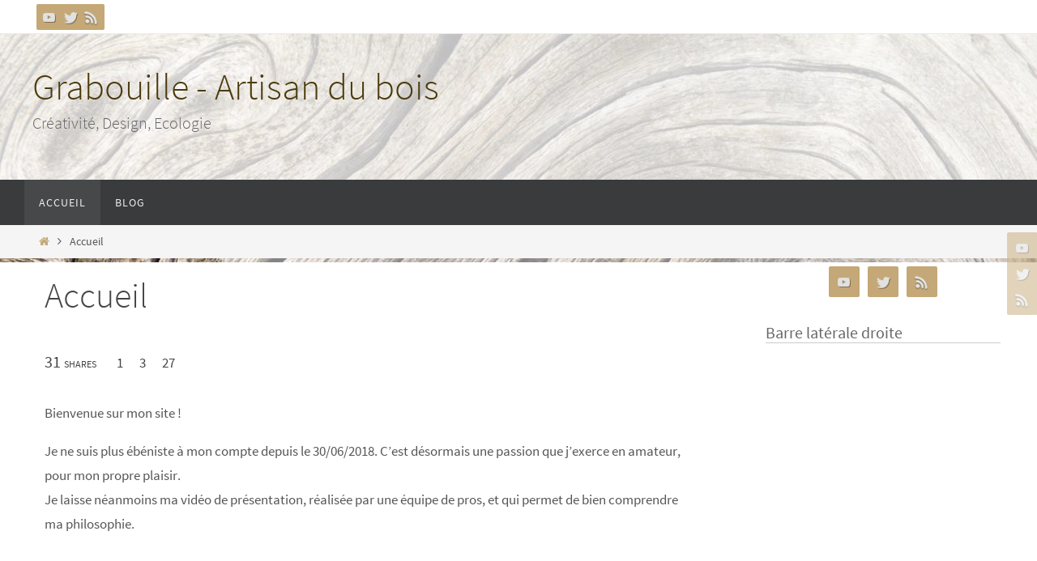

--- FILE ---
content_type: text/plain
request_url: https://www.google-analytics.com/j/collect?v=1&_v=j102&a=2041602967&t=pageview&_s=1&dl=http%3A%2F%2Fgrabouille.fr%2F&ul=en-us%40posix&dt=Accueil%20~%20Grabouille%20-%20Artisan%20du%20bois&sr=1280x720&vp=1280x720&_u=IEBAAEABAAAAACAAI~&jid=1645989336&gjid=986583618&cid=1307388397.1770022329&tid=UA-90405315-1&_gid=2140754826.1770022329&_r=1&_slc=1&z=1353721709
body_size: -284
content:
2,cG-RJ63EC9X2M

--- FILE ---
content_type: application/javascript
request_url: http://grabouille.fr/wp-content/plugins/simple-social-sharing-buttons/public/js/wp-scsb-public.js?ver=1.0.0
body_size: 305
content:
(function( $ ) {
	'use strict';

	//load a popup for sharing
    jQuery(document).ready(function() {
        jQuery('.scsb_share').click(function(e) {
            e.preventDefault();
            window.open(jQuery(this).attr('href'), 'fbShareWindow', 'height=450, width=550, top=' + (jQuery(window).height() / 2 - 275) + ', left=' + (jQuery(window).width() / 2 - 225) + ', toolbar=0, location=0, menubar=0, directories=0, scrollbars=0');
            return false;
        });
    });
	
	
    
})( jQuery );
